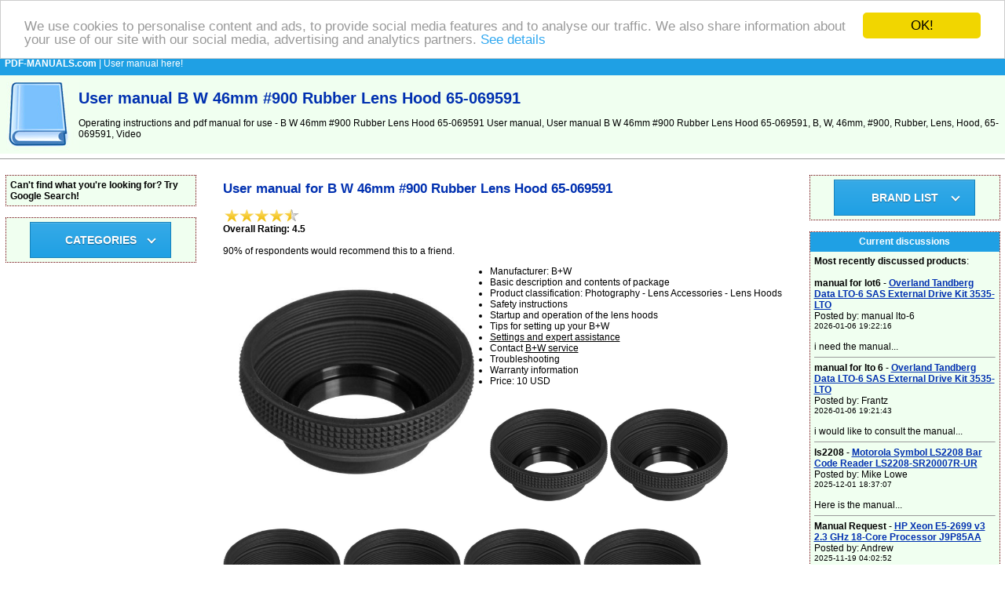

--- FILE ---
content_type: text/html
request_url: https://www.pdf-manuals.com/b-w-46mm-900-rubber-lens-hood-65-069591-405-manual
body_size: 25166
content:
<!DOCTYPE HTML PUBLIC "-//W3C//DTD HTML 4.01 Transitional//EN" >
<html>
<head>
    <title>User manual B W  46mm #900 Rubber Lens Hood 65-069591 | PDF-MANUALS.com</title>
    <meta http-equiv='Content-Type' content='text/html; charset=utf-8'>
    <meta name="description" content="B W  46mm #900 Rubber Lens Hood 65-069591 User manual, User manual B W  46mm #900 Rubber Lens Hood 65-069591, B, W, 46mm, #900, Rubber, Lens, Hood, 65-069591, Video">
    <meta name="keywords" content="User manual, B W  46mm #900 Rubber Lens Hood 65-069591 User manual, B, W, 46mm, #900, Rubber, Lens, Hood, 65-069591, Video User manual, English instructions for use, directions, user guides, manuals, English instructions, service manuals, instruction manuals, handbooks">
    <meta name=viewport content="width=device-width, initial-scale=1">  
    <link rel="stylesheet" type="text/css" href="./style.css">
    <meta name="viewport" content="width=device-width, initial-scale=1">
    <script src="https://code.jquery.com/jquery-latest.min.js" type="text/javascript"></script>
    <script src="script.js"></script>
<!-- Begin Cookie Consent plugin by Silktide - https://silktide.com/cookieconsent -->
<script type="text/javascript">
    window.cookieconsent_options = {"message":"We use cookies to personalise content and ads, to provide social media features and to analyse our traffic. We also share information about your use of our site with our social media, advertising and analytics partners.","dismiss":"OK!","learnMore":"See details","link":"https://www.google.com/intl/en/policies/privacy/partners/","theme":"light-top"};
</script>

<script type="text/javascript" src="//cdnjs.cloudflare.com/ajax/libs/cookieconsent2/1.0.9/cookieconsent.min.js"></script>
<!-- End Cookie Consent plugin -->    
</head>
<body>
<table border="0" width="100%" cellpadding="0" cellspacing="0">
  <tr bgcolor="#1fa0e4">
    <td colspan="2" height="30">
      &nbsp; <a href="https://www.pdf-manuals.com/" title="User manual"><font color="#ffffff"><b>PDF-MANUALS.com</b></font></a><font color="#ffffff"> | User manual here!</font>
    </td>
  </tr>
  <tr bgcolor="#f0fff0">
    <td><a href="https://www.pdf-manuals.com/" title="User manual"><img border="0" src="./images/user-manual.jpg" alt="User manual" title="User manual" width="100" height="100"></a></td>
    <td><h1>User manual B W  46mm #900 Rubber Lens Hood 65-069591</h1> 
        Operating instructions and pdf manual for use - B W  46mm #900 Rubber Lens Hood 65-069591 User manual, User manual B W  46mm #900 Rubber Lens Hood 65-069591, B, W, 46mm, #900, Rubber, Lens, Hood, 65-069591, Video    </td>
  </tr>
</table>
<hr size="1">
<br>
 <table border="0" width="100%" cellpadding="0" cellspacing="0" align="center">
  <tr>
    <td valign="top" width="20%"></td>
    <td colspan="3" rowspan="2" align="center" valign="top">
<table bgcolor="#ffffff" width="95%" border="0" align="center" cellspacing="0" cellpadding="5">
  <tr>
    <td width="100%">
  <table width="100%" border="0">    <tr>      <td>        <h2>User manual for B W  46mm #900 Rubber Lens Hood 65-069591</h2>        <img src="./images/rating/4.5.gif" alt="Overall rating 4.5" title="Overall rating 4.5" border="0" height="20" width="100"><br><b>Overall Rating: 4.5</b><br><br>90% of respondents would recommend this to a friend.<br>        <a href="./photo.php?picture=405" target="new_window" onClick="Open_window();"        title="B W  46mm #900 Rubber Lens Hood 65-069591">	      <img src="./p/pictures1/b-w-46mm-900-rubber-lens-hood-65-069591-b-h-photo-video-405.jpg" 	       alt="B W  46mm #900 Rubber Lens Hood 65-069591" title="B W  46mm #900 Rubber Lens Hood 65-069591"               border="0" width="300" style="float: left; margin: 10px 20px 20px 20px;"></a>                                                   <ul>                                <li>Manufacturer: B+W</li>                                          <li>Basic description and contents of package</li>                      <li>Product classification: Photography  -  Lens Accessories  -  Lens Hoods</li>                       <li>Safety instructions</li>                        <li>Startup and operation of the lens hoods</li>                      <li>Tips for setting up your B+W</li>                       <li><u>Settings and expert assistance</u></li>                              <li>Contact <u>B+W service</u></li>                      <li>Troubleshooting</li>                      <li>Warranty information</li>                      <li>Price: 10 USD</li>                    </ul>                                                            <a href="./photo.php?picture=405&apicture=1" target="new_window" onClick="Open_window();" title="B W  46mm #900 Rubber Lens Hood 65-069591">            <img src="./op/pictures1/b-w-46mm-900-rubber-lens-hood-65-069591-b-h-photo-video-405-1.jpg" width="150" title="B W  46mm #900 Rubber Lens Hood 65-069591" alt="B W  46mm #900 Rubber Lens Hood 65-069591" border="0"></a>             <a href="./photo.php?picture=405&apicture=2" target="new_window" onClick="Open_window();" title="B W  46mm #900 Rubber Lens Hood 65-069591">            <img src="./op/pictures1/b-w-46mm-900-rubber-lens-hood-65-069591-b-h-photo-video-405-2.jpg" width="150" title="B W  46mm #900 Rubber Lens Hood 65-069591" alt="B W  46mm #900 Rubber Lens Hood 65-069591" border="0"></a>             <a href="./photo.php?picture=405&apicture=3" target="new_window" onClick="Open_window();" title="B W  46mm #900 Rubber Lens Hood 65-069591">            <img src="./op/pictures1/b-w-46mm-900-rubber-lens-hood-65-069591-b-h-photo-video-405-3.jpg" width="150" title="B W  46mm #900 Rubber Lens Hood 65-069591" alt="B W  46mm #900 Rubber Lens Hood 65-069591" border="0"></a>             <a href="./photo.php?picture=405&apicture=4" target="new_window" onClick="Open_window();" title="B W  46mm #900 Rubber Lens Hood 65-069591">            <img src="./op/pictures1/b-w-46mm-900-rubber-lens-hood-65-069591-b-h-photo-video-405-4.jpg" width="150" title="B W  46mm #900 Rubber Lens Hood 65-069591" alt="B W  46mm #900 Rubber Lens Hood 65-069591" border="0"></a>             <a href="./photo.php?picture=405&apicture=5" target="new_window" onClick="Open_window();" title="B W  46mm #900 Rubber Lens Hood 65-069591">            <img src="./op/pictures1/b-w-46mm-900-rubber-lens-hood-65-069591-b-h-photo-video-405-5.jpg" width="150" title="B W  46mm #900 Rubber Lens Hood 65-069591" alt="B W  46mm #900 Rubber Lens Hood 65-069591" border="0"></a>             <a href="./photo.php?picture=405&apicture=6" target="new_window" onClick="Open_window();" title="B W  46mm #900 Rubber Lens Hood 65-069591">            <img src="./op/pictures1/b-w-46mm-900-rubber-lens-hood-65-069591-b-h-photo-video-405-6.jpg" width="150" title="B W  46mm #900 Rubber Lens Hood 65-069591" alt="B W  46mm #900 Rubber Lens Hood 65-069591" border="0"></a>             <a href="./photo.php?picture=405&apicture=7" target="new_window" onClick="Open_window();" title="B W  46mm #900 Rubber Lens Hood 65-069591">            <img src="./op/pictures1/b-w-46mm-900-rubber-lens-hood-65-069591-b-h-photo-video-405-7.jpg" width="150" title="B W  46mm #900 Rubber Lens Hood 65-069591" alt="B W  46mm #900 Rubber Lens Hood 65-069591" border="0"></a>             <a href="./photo.php?picture=405&apicture=8" target="new_window" onClick="Open_window();" title="B W  46mm #900 Rubber Lens Hood 65-069591">            <img src="./op/pictures1/b-w-46mm-900-rubber-lens-hood-65-069591-b-h-photo-video-405-8.jpg" width="150" title="B W  46mm #900 Rubber Lens Hood 65-069591" alt="B W  46mm #900 Rubber Lens Hood 65-069591" border="0"></a>             <a href="./photo.php?picture=405&apicture=9" target="new_window" onClick="Open_window();" title="B W  46mm #900 Rubber Lens Hood 65-069591">            <img src="./op/pictures1/b-w-46mm-900-rubber-lens-hood-65-069591-b-h-photo-video-405-9.jpg" width="150" title="B W  46mm #900 Rubber Lens Hood 65-069591" alt="B W  46mm #900 Rubber Lens Hood 65-069591" border="0"></a> <br><small>Click to enlarge image</small><br><br>      </td>    </tr>    <tr>      <td>                We recommend checking out our discussion threads on the B W  46mm #900 Rubber Lens Hood 65-069591,        which address similar problems with connecting and setting up Lens Hoods B+W.        <br><br>        <script async src="//pagead2.googlesyndication.com/pagead/js/adsbygoogle.js"></script>
<!-- pdf -->
<ins class="adsbygoogle"
     style="display:block"
     data-ad-client="ca-pub-4699566595030593"
     data-ad-slot="6777629262"
     data-ad-format="auto"></ins>
<script>
(adsbygoogle = window.adsbygoogle || []).push({});
</script>        <br>        <hr size="1">              </td>    </tr>    <tr>      <td valign="top">        <h3>User manual for the B W  46mm #900 Rubber Lens Hood 65-069591</h3>        The user manual for the B W  46mm #900 Rubber Lens Hood 65-069591 provides        necessary instructions for the proper use of the product Photography  -  Lens Accessories  -  Lens Hoods.        <br><br>        The <b>B+W 46mm #900 Rubber Lens Hood</b> is a screw-in type folding rubber lens hood that is designed for use with normal-length and short zoom lenses. It helps to minimize stray light from reaching the lens in order to prevent flare and ghosting. The matte black grooved surface diminishes inner reflections and the rubberized construction adds an extra layer of protection to the lens against bumps or jolts.              </td>    </tr>    <tr>      <td>                If you own a B+W lens hoods and have a user manual in electronic form,        you can upload it to this website using the link on the right side of the screen.         <br><br>        You can upload and download the manual for the B W  46mm #900 Rubber Lens Hood 65-069591 in the following formats:        <ul>          <li>*.pdf, *.doc, *.txt, *.jpg - Other formats are unfortunately not supported.</li>        </ul>                                      </td>    </tr>      <tr>     <td valign="top">        <strong><u>Additional parameters of the B W  46mm #900 Rubber Lens Hood 65-069591</u>:</strong><br><div data-selenium='specWrapper'> <table class="specTable" border="1" data-selenium="specTable"> <tbody data-selenium="specBody"> </tbody> </table> <table class="specTable" border="1" data-selenium="specTable"> <tbody data-selenium="specBody"> <tr> <th data-selenium="specHeader" colspan="2" class="specHeader Header"> <a data-selenium="specHeaderLink">Packaging Info</a> </th> </tr> <tr> <td class="specTopic c28 fs14 bold" data-selenium="specTopic"> Package Weight </td> <td class="specDetail c28 fs14" data-selenium="specDetail"> 0.15 lb </td> </tr> <tr> <td class="specTopic c28 fs14 bold" data-selenium="specTopic"> Box Dimensions (LxWxH) </td> <td class="specDetail c28 fs14" data-selenium="specDetail"> 7.0 x 5.0 x 1.0" </td> </tr> </tbody> </table> </div>     </td>    </tr>    <tr>      <td>        The user manual for the B W  46mm #900 Rubber Lens Hood 65-069591 can be downloaded in .pdf        format if it did not come with your new lens hoods, although the seller is        required to supply one. It is also quite common that customers throw out        the user manual with the box, or put the CD away somewhere and then can’t find it.        That’s why we and other B+W users keep a unique electronic library        for B+W lens hoodss,        where you can use our link to download the user manual for the B W  46mm #900 Rubber Lens Hood 65-069591.        <br><br>        The user manual lists all of the functions of the B W  46mm #900 Rubber Lens Hood 65-069591,         all the basic and advanced features and tells you how to use the lens hoods.        The manual also provides troubleshooting for common problems. Even greater        detail is provided by the service manual, which is not typically shipped with the product,        but which can often be downloaded from B+W service.        <br><br>        If you want to help expand our database, you can upload a link to this website        to download a user manual or service manual, ideally in .pdf format. These pages        are created by you – users of the B W  46mm #900 Rubber Lens Hood 65-069591. User manuals are also        available on the B+W website under Photography  -  Lens Accessories  -  Lens Hoods.      <hr size="1"><br><script async src="//pagead2.googlesyndication.com/pagead/js/adsbygoogle.js"></script>
<!-- pdf -->
<ins class="adsbygoogle"
     style="display:block"
     data-ad-client="ca-pub-4699566595030593"
     data-ad-slot="6777629262"
     data-ad-format="auto"></ins>
<script>
(adsbygoogle = window.adsbygoogle || []).push({});
</script><br><hr size="1">            <a name="discussion"></a>      <img src="./images/discussion.gif" height="16" width="16" alt="Discussion" title="Discussion">      Question and answer discussion forum concerning user instructions and resolving problems with the B W  46mm #900 Rubber Lens Hood 65-069591 - no comments have been made yet - be the first to add a comment <br><br><a href="#new" title="Post new comment/question/response regarding the B W  46mm #900 Rubber Lens Hood 65-069591"><u>Post new comment/question/response regarding the B W  46mm #900 Rubber Lens Hood 65-069591</u></a>      <br><br>                          <a name="new"></a>      <form enctype="multipart/form-data" action="./add_msg.php?prod=405" method="POST" name="f">        <table align="center" cellpadding="3" cellspacing="0">          <tr>            <td colspan="4"><small>Fields marked with  <font color="#FF0000">*</font> must be filled out.</small></td>          </tr>          <tr>            <td align="right"><strong>Your name</strong> <font color="#FF0000">*</font>:</td>            <td colspan="3"><input type="text" name="d_uname"></td>          </tr>          <tr>            <td align="right">E-mail :</td>            <td colspan="3"><input type="text" name="d_uemail" value="@"></td>          </tr>          <tr>            <td align="right"><strong>Subject</strong> <font color="#FF0000">*</font>:</td>            <td colspan="3"><input type="text" name="d_name"></td>          </tr>          <tr>            <td align="right" valign="top"><strong>Message text</strong> <font color="#FF0000">*</font>:</td>            <td colspan="3"><textarea name="d_desc" rows="8" cols="27"></textarea></td>          </tr>          <tr>            <td align="right"><strong>Enter the code</strong> <font color="#FF0000">*</font>:            <br><nobr><i>(spam block)</i></nobr></td>            <td colspan="3">"<u>manual</u>" <input type="text" name="kod" size="10"></td>          </tr>          <tr>            <td colspan="4" align="center">              <small>If you would like to receive a response to your comment, don’t forget to include your e-mail address.              Your e-mail will not be displayed or otherwise used in any way.              </small>            </td>          </tr>          <tr>            <td colspan="4" align="center"><input type="submit" value="SEND MESSAGE"><br>&nbsp;</td>          </tr>        </table>        <input type="hidden" name="sent">        <input type="hidden" name="d_p_id" value="405">      </form>            </td>    </tr>    <tr>      <td></td>    </tr>    </table>  </td></tr></table>
      <br>
  </td>
    <td valign="top" width="20%"></td>
  </tr>
  <tr>
    <td valign="top" width="20%"><table class="borderTable" bgcolor="#ffffff" width="95%" align="center" cellspacing="0" cellpadding="5">
  <tr bgcolor="#f0fff0">
    <td width="100%">
<b>Can't find what you're looking for? Try Google Search!</b><br></td></tr></table>
<br><table class="borderTable" bgcolor="#ffffff" width="95%" align="center" cellspacing="0" cellpadding="5">
  <tr bgcolor="#f0fff0">
    <td width="100%">
<center>
<div id='cssmenu'>
  <ul>
    <li class='has-sub'><a href='#'><span>CATEGORIES</span></a>
      <ul>
        <li class='last'><a href="./1-uncategorized" title="Uncategorized User manual"><span>Uncategorized</span></a>  
            </li>
            <li class='last'><a href="./99-camcorders" title="Camcorders User manual"><span>Camcorders</span></a>  
            </li>
            <li class='last'><a href="./1755-tvs-entertainment" title="TVs & Entertainment User manual"><span>TVs & Entertainment</span></a>  
            </li>
            <li class='last'><a href="./1895-a-v-presentation" title="A/V Presentation User manual"><span>A/V Presentation</span></a>  
            </li>
            <li class='last'><a href="./1918-computers-solutions" title="Computers & Solutions User manual"><span>Computers & Solutions</span></a>  
            </li>
            <li class='last'><a href="./1935-lighting-studio" title="Lighting & Studio User manual"><span>Lighting & Studio</span></a>  
            </li>
            <li class='last'><a href="./1947-mobile" title="Mobile User manual"><span>Mobile</span></a>  
            </li>
            <li class='last'><a href="./1950-optics" title="Optics User manual"><span>Optics</span></a>  
            </li>
            <li class='last'><a href="./1954-photography" title="Photography User manual"><span>Photography</span></a>  
            </li>
            <li class='last'><a href="./1966-pro-audio" title="Pro Audio User manual"><span>Pro Audio</span></a>  
            </li>
            <li class='last'><a href="./1976-professional-video" title="Professional Video User manual"><span>Professional Video</span></a>  
            </li>
            <li class='last'><a href="./1994-surveillance" title="Surveillance User manual"><span>Surveillance</span></a>  
            </li>
                  </ul>
    </li>
  </ul>
</div>
</center>
</td></tr></table>
<br><center><table width="90%" border="0"><tr><td align="middle"><script async src="//pagead2.googlesyndication.com/pagead/js/adsbygoogle.js"></script>
<!-- pdf -->
<ins class="adsbygoogle"
     style="display:block"
     data-ad-client="ca-pub-4699566595030593"
     data-ad-slot="6777629262"
     data-ad-format="auto"></ins>
<script>
(adsbygoogle = window.adsbygoogle || []).push({});
</script></td></td></table></center>   
    </td>
    <td valign="top" width="20%"><table class="borderTable" bgcolor="#ffffff" width="95%" align="center" cellspacing="0" cellpadding="5">
  <tr bgcolor="#f0fff0">
    <td width="100%">
<center>
  <div id='cssmenu'>
    <ul>
      <li class='has-sub'><a href='#'><span>BRAND LIST</span></a>
        <ul>
          <li class='last'><a href="./3m-12-brand" title="3M User manual"><span>3M</span></a></li><li class='last'><a href="./adobe-51-brand" title="Adobe User manual"><span>Adobe</span></a></li><li class='last'><a href="./amazon-113-brand" title="Amazon User manual"><span>Amazon</span></a></li><li class='last'><a href="./apple-164-brand" title="Apple User manual"><span>Apple</span></a></li><li class='last'><a href="./canon-483-brand" title="Canon User manual"><span>Canon</span></a></li><li class='last'><a href="./cisco-549-brand" title="Cisco User manual"><span>Cisco</span></a></li><li class='last'><a href="./hp-1225-brand" title="HP User manual"><span>HP</span></a></li><li class='last'><a href="./huawei-1228-brand" title="Huawei User manual"><span>Huawei</span></a></li><li class='last'><a href="./ibm-1244-brand" title="IBM User manual"><span>IBM</span></a></li><li class='last'><a href="./intel-1309-brand" title="Intel User manual"><span>Intel</span></a></li><li class='last'><a href="./lenovo-1523-brand" title="Lenovo User manual"><span>Lenovo</span></a></li><li class='last'><a href="./microsoft-1729-brand" title="Microsoft User manual"><span>Microsoft</span></a></li><li class='last'><a href="./panasonic-2020-brand" title="Panasonic User manual"><span>Panasonic</span></a></li><li class='last'><a href="./philips-2068-brand" title="Philips User manual"><span>Philips</span></a></li><li class='last'><a href="./samsung-2352-brand" title="Samsung User manual"><span>Samsung</span></a></li><li class='last'><a href="./sony-2506-brand" title="Sony User manual"><span>Sony</span></a></li><li class='last'><a href="./xerox-3022-brand" title="Xerox User manual"><span>Xerox</span></a></li><li class='last'><a href="./brands.php" title="User manual for other brands"><span>..all brands list</span></a></li>        </ul>
      </li>
    </ul>
  </div>
</center>  
</td></tr></table>
<br><table class="borderTable" bgcolor="#ffffff" width="95%" align="center" cellspacing="0" cellpadding="5">
  <tr bgcolor="#1fa0e4">
    <td height="25" width="100%" align="center"><font color="#ffffff"><strong>Current discussions</strong></font></td>
  </tr>
  <tr bgcolor="#f0fff0">
    <td width="100%">
<strong>Most recently discussed products</strong>:<br><br><strong>manual for lot6</strong> - <a href="../overland-tandberg-data-lto-6-sas-external-drive-kit-3535-lto-268223-manual" title="Open page - Overland Tandberg Data LTO-6 SAS External Drive Kit 3535-LTO"><u><b>Overland Tandberg Data LTO-6 SAS External Drive Kit 3535-LTO</b></u></a><br>Posted by: manual lto-6<br><small>2026-01-06 19:22:16</small><br><br>i need the manual...<hr size="1"><strong>manual for lto 6</strong> - <a href="../overland-tandberg-data-lto-6-sas-external-drive-kit-3535-lto-268223-manual" title="Open page - Overland Tandberg Data LTO-6 SAS External Drive Kit 3535-LTO"><u><b>Overland Tandberg Data LTO-6 SAS External Drive Kit 3535-LTO</b></u></a><br>Posted by: Frantz<br><small>2026-01-06 19:21:43</small><br><br>i would like to consult the manual...<hr size="1"><strong>ls2208</strong> - <a href="../motorola-symbol-ls2208-bar-code-reader-ls2208-sr20007r-ur-192761-manual" title="Open page - Motorola Symbol LS2208 Bar Code Reader LS2208-SR20007R-UR"><u><b>Motorola Symbol LS2208 Bar Code Reader LS2208-SR20007R-UR</b></u></a><br>Posted by: Mike Lowe<br><small>2025-12-01 18:37:07</small><br><br>Here is the manual...<hr size="1"><strong>Manual Request</strong> - <a href="../hp-xeon-e5-2699-v3-2-3-ghz-18-core-processor-j9p85aa-339589-manual" title="Open page - HP Xeon E5-2699 v3 2.3 GHz 18-Core Processor J9P85AA"><u><b>HP Xeon E5-2699 v3 2.3 GHz 18-Core Processor J9P85AA</b></u></a><br>Posted by: Andrew<br><small>2025-11-19 04:02:52</small><br><br>I would like to download the manual for my Intel Xeon e5-2699 v3 Processor. Thank you!...<hr size="1"><strong>AEE P60 manual</strong> - <a href="../aee-p60-hands-free-police-camera-p60-338956-manual" title="Open page - AEE  P60 Hands-Free Police Camera P60"><u><b>AEE  P60 Hands-Free Police Camera P60</b></u></a><br>Posted by: Alcibiades Ballesteros<br><small>2025-11-10 21:25:00</small><br><br>Hello, I need your help to send me the user manual to AEE P60 Police recording equipment; because I forget the password to the interface software...</td></tr></table>
<br><table class="borderTable" bgcolor="#ffffff" width="95%" align="center" cellspacing="0" cellpadding="5">
  <tr bgcolor="#1fa0e4">
    <td height="25" width="100%" align="center"><font color="#ffffff"><strong>Uploaded instruction manuals</strong></font></td>
  </tr>
  <tr bgcolor="#f0fff0">
    <td width="100%">
      <form action="./add_url.php?prod=405" method="POST">  
      Upload a link to an instruction manual for a depicted product here: 
      <br>
        <input type="text" name="url_d">
        <small>
        <br>
         Link format <nobr>"http://www.link2manual.com/manual.pdf"</nobr>
        <br><br>
        <nobr>Enter the code: "manual"</nobr></small>
        <input type="text" name="kod" size="10">
        <br><br>
        <input type="submit" name="sent" value="Save the link">
        <input type="hidden" name="web" value="12">
      </form>
    </td></tr></table>
<br> 
    </td>
  </tr>
    <tr><td colspan="5"><br></td></tr>
  <tr>
    <td colspan="5" align="center">
    <hr size="1"><br>
             
    </td>
  </tr>
  <tr>
    <td height="43" colspan="5" bgcolor="#B6B6B6" align="center" valign="middle">
      <strong><a href="https://www.pdf-manuals.com/" title="User manual">PDF-MANUALS.com</a> - Community administered database of instructions for use and PDF <a href="https://www.search-manual.com" title="User manual"><u><strong>User manual</strong></u></a></strong>
      <br>
      <a href="https://www.pdf-manuals.com/sitemap.txt" title="Sitemap">sitemap.txt</a> alx
         
    </td>
  </tr>
 
  
</table>
 
<a href="https://www.toplist.cz/zahranicni"><script language="JavaScript" type="text/javascript">
<!--
document.write('<img src="https://toplist.cz/dot.asp?id=1713358&amp;http='+escape(document.referrer)+'&amp;t='+escape(document.title)+
'" width="1" height="1" border=0 alt="TOPlist" />'); 
//--></script></a><noscript><img src="https://toplist.cz/dot.asp?id=1713358" border="0"
alt="TOPlist" width="1" height="1" /></noscript>
</body>
</html>


--- FILE ---
content_type: text/html; charset=utf-8
request_url: https://www.google.com/recaptcha/api2/aframe
body_size: 268
content:
<!DOCTYPE HTML><html><head><meta http-equiv="content-type" content="text/html; charset=UTF-8"></head><body><script nonce="zP73ggA9RJ9FyLf8BbfQzA">/** Anti-fraud and anti-abuse applications only. See google.com/recaptcha */ try{var clients={'sodar':'https://pagead2.googlesyndication.com/pagead/sodar?'};window.addEventListener("message",function(a){try{if(a.source===window.parent){var b=JSON.parse(a.data);var c=clients[b['id']];if(c){var d=document.createElement('img');d.src=c+b['params']+'&rc='+(localStorage.getItem("rc::a")?sessionStorage.getItem("rc::b"):"");window.document.body.appendChild(d);sessionStorage.setItem("rc::e",parseInt(sessionStorage.getItem("rc::e")||0)+1);localStorage.setItem("rc::h",'1768699883647');}}}catch(b){}});window.parent.postMessage("_grecaptcha_ready", "*");}catch(b){}</script></body></html>